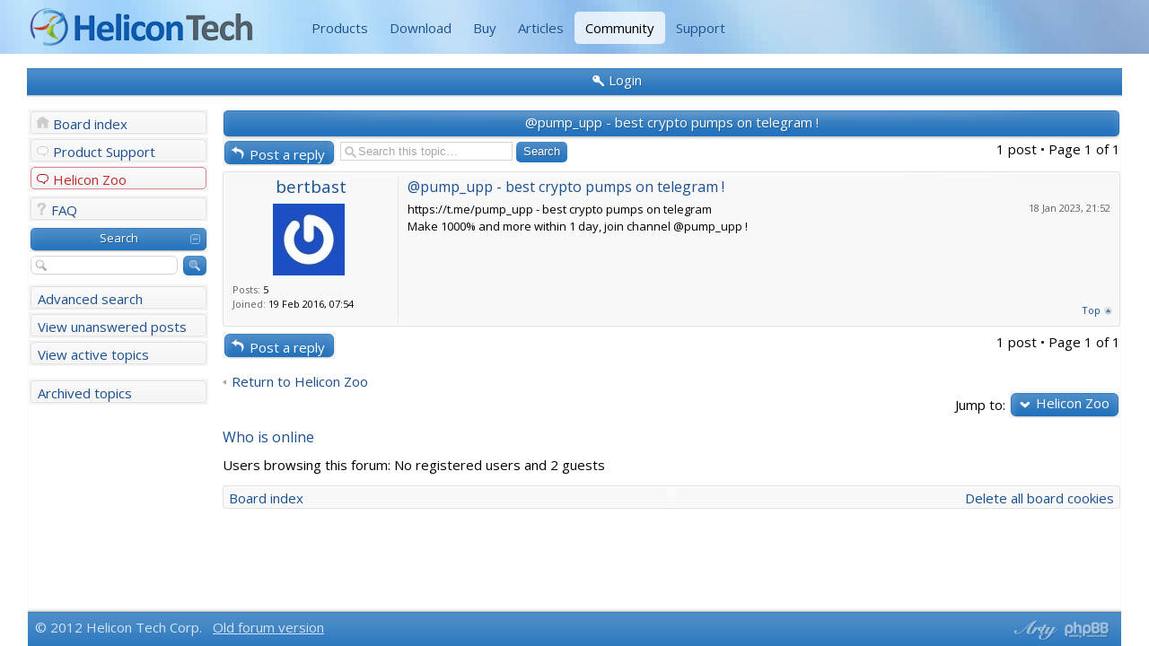

--- FILE ---
content_type: text/html; charset=utf-8
request_url: https://helicontech.com/community/pump_upp_-_best_crypto_pumps_on_telegram_-6-4792?p=12591&sid=59ef86974c33f6529b7b1f3b458cde04
body_size: 4105
content:
<!DOCTYPE html>
<!--[if lt IE 8]><html dir="ltr" lang="en-gb" class="ie oldie ie7"><![endif]-->
<!--[if IE 8]><html dir="ltr" lang="en-gb" class="ie oldie"><![endif]-->
<!--[if gt IE 8]><html dir="ltr" lang="en-gb" class="ie"><![endif]-->
<!--[if !(IE)]><!--><html dir="ltr" lang="en-gb"><!--<![endif]-->
<head>
	<meta charset="UTF-8">
	
	<link rel="alternate" type="application/atom+xml" title="Feed - Helicon Tech" href="https://www.helicontech.com/community/feed.php" /><link rel="alternate" type="application/atom+xml" title="Feed - All forums" href="https://www.helicontech.com/community/feed.php?mode=forums" /><link rel="alternate" type="application/atom+xml" title="Feed - New Topics" href="https://www.helicontech.com/community/feed.php?mode=topics" /><link rel="alternate" type="application/atom+xml" title="Feed - Forum - Helicon Zoo" href="https://www.helicontech.com/community/feed.php?f=6" /><link rel="alternate" type="application/atom+xml" title="Feed - Topic - @pump_upp - best crypto pumps on telegram !" href="https://www.helicontech.com/community/feed.php?f=6&amp;t=4792" />
	<title>Helicon Tech - View topic - @pump_upp - best crypto pumps on telegram !</title>
<!--
   phpBB style name:    Helicon BB
   Based on style:      Artodia Helion, prosilver (this is the default phpBB3 style)
   Prosilver author:    Tom Beddard ( http://www.subBlue.com/ )
   Helion author:		Vjacheslav Trushkin ( http://www.artodia.com/ )
-->

  <link href="https://fonts.googleapis.com/css?family=Open+Sans:400italic,700italic,400,700&subset=latin" rel="stylesheet" type="text/css">


  <link rel="stylesheet" href="./style.php_id=7&amp;lang=en.css">
	
<script>

	var phpBB = {
		currentPage: '',
		themePath: './styles/HeliconBB/theme',
		lang: 'en-gb'
	};

	var jump_page = 'Enter the page number you wish to go to:';
	var on_page = '1';
	var per_page = '';
	var base_url = '';
	var style_cookie = 'phpBBstyle';
	var style_cookie_settings = '; path=/; domain=.helicontech.com';
	var onload_functions = new Array();
	var onunload_functions = new Array();

	/**
	* Find a member
	*/
	function find_username(url)
	{
		popup(url, 760, 570, '_usersearch');
		return false;
	}

	/**
	* New function for handling multiple calls to window.onload and window.unload by pentapenguin
	*/
	window.onload = function()
	{
		for (var i = 0; i < onload_functions.length; i++)
		{
			eval(onload_functions[i]);
		}
	};

	window.onunload = function()
	{
		for (var i = 0; i < onunload_functions.length; i++)
		{
			eval(onunload_functions[i]);
		}
	};

</script>
<script src="./styles/prosilver/template/forum_fn.js"></script>


</head>
<body class="phpbb section-viewtopic">

<div id="header1">
  <div class="navbar1">
    <a class="brand1" href="/">
      <img src="/s/helicon/images/helicontech.png" alt="Helicon Tech"
           title="Helicon Tech | Web Server Enhancements"/>
    </a>
    <ul class="nav1">
      <li><a href="/">Products</a></li>
      <li><a href="/download.htm">Download</a></li>
      <li><a href="/order/">Buy</a></li>
      <li><a href="/articles/">Articles</a></li>
      <li class="active"><a href="/community/">Community</a></li>
      <li><a href="https://www.helicontech.com/support/">Support</a></li>
    </ul>
  </div>
</div>

<div class="body-wrapper" id="wrap">


<div class="header-login">
	<div class="popup-trigger">
		<a href="./ucp.php?mode=login" class="header-menu menu-login"><span>Login</span></a>
		<div class="popup">
			
				<form action="./ucp.php?mode=login" method="post" id="phpbb-header-login">
				<fieldset>
				<dl>
					<dt>Username:</dt>
					<dd><input class="inputbox" type="text" name="username" value="" required></dd>
				</dl>
				<dl>
					<dt>Password:</dt>
					<dd><input class="inputbox" type="password" name="password" value="" required></dd>
				</dl>
				<p class="nowrap right"><label><input type="checkbox" name="autologin"> Log me on automatically each visit</label></p>
				<p class="right buttons">
					<input type="hidden" name="login" value="1" />
					<a href="javascript:void(0);" onclick="$('#phpbb-header-login').get(0).submit(); return false;" class="icon-login"><span></span>Login</a>
				</p>
				</fieldset>
				</form>
			
		</div>
	</div>
	
</div>


<div class="layout-outer">
<div class="forum-wrapper">
<div class="layout-wrapper">

	

<div class="layout-left">

	<!-- add menu from _menu.html -->

<ul class="menu">
    <li class="menu-item menu-home"><a href="./index.php">Board index</a></li>
    
        <li class="menu-item menu-forum"><a href="Product_Support-7.html">Product Support</a></li>
    
        <li class="menu-item menu-forum active"><a href="Helicon_Zoo-6.html">Helicon Zoo</a></li>
    
</ul>

<ul class="menu">
    
    <li class="menu-item menu-faq"><a href="./faq.php">FAQ</a></li>
    
</ul>


<ul class="menu menu-nopadding">
    <li class="menu-item menu-section expandable"><a>Search</a></li>
</ul>
<ul class="menu">
    <li class="menu-form">
        <form action="./search.php" method="post">
        <fieldset>
            <input class="button-icon search" type="submit" value="Search" title="Search">
            <input class="inputbox search" type="text" name="keywords" maxlength="128" value="" required>
        </fieldset>
        
        </form>
    </li>
    <li class="menu-item"><a href="./search.php">Advanced search</a></li>
    <li class="menu-item"><a href="./search.php?search_id=unanswered">View unanswered posts</a></li><li class="menu-item"><a href="./search.php?search_id=active_topics">View active topics</a></li>
</ul>

<ul class="menu" style="margin-top: .5em;">
    <li class="menu-item"><a href="/forum/">Archived topics</a></li>
</ul>

	<!--
	<ul class="menu">
		<li class="menu-item menu-section"><p>Sample Links</p></li>
		<li class="menu-item"><a href="#">Normal Link</a></li>
		<li class="menu-item menu-home"><a href="#">Home</a></li>
		<li class="menu-item menu-forum"><a href="#">Forum</a></li>
		<li class="menu-item menu-pm"><a href="#">Private Message</a></li>
		<li class="menu-item menu-ucp"><a href="#">User Control Panel</a></li>
		<li class="menu-item menu-users"><a href="#">Users List</a></li>
		<li class="menu-item menu-login"><a href="#">Log In</a></li>
		<li class="menu-item menu-search"><a href="#">Search</a></li>
		<li class="menu-item menu-down"><a href="#">Down Arrow</a></li>
		<li class="menu-item menu-link"><a href="#">Link</a></li>
	</ul>
	-->

</div>
	
	<div class="layout-middle page-content">

		
<h2 class="header"><a href="pump_upp_-_best_crypto_pumps_on_telegram_-6-4792.html">@pump_upp - best crypto pumps on telegram !</a></h2>
<!-- NOTE: remove the style="display: none" when you want to have the forum description on the topic body --><div style="display: none !important;">Repository of web frameworks and applications for Microsoft IIS.<br /></div>

<div class="topic-actions">

	<div class="buttons">
	
		<div class="reply-icon"><a href="./posting.php?mode=reply&amp;f=6&amp;t=4792" title="Post a reply"><span></span>Post a reply</a></div>
	
	</div>

	
		<div class="search-box">
			<form method="get" id="topic-search" action="./search.php">
			<fieldset>
				<input class="inputbox search tiny"  type="text" name="keywords" id="search_keywords" size="20" value="Search this topic…" onclick="if(this.value=='Search this topic…')this.value='';" onblur="if(this.value=='')this.value='Search this topic…';" />
				<input class="button2" type="submit" value="Search" />
				<input type="hidden" name="t" value="4792" />
<input type="hidden" name="sf" value="msgonly" />

			</fieldset>
			</form>
		</div>
	
		<div class="pagination">
			1 post
			 &bull; Page <strong>1</strong> of <strong>1</strong>
		</div>
	

</div>
<div class="clear"></div>


	<div id="p12591" class="post post-outer bg2"><div class="post-wrap row-top"><span class="row-left"></span><span class="row-right"></span></div><div class="post-wrap row-left"><div class="post-wrap row-right"><div class="row-inner">
		<div class="inner post-content-wrap"><span class="corners-top"><span></span></span>

		
		<div class="profile">
			<dl class="postprofile" id="profile12591">
			
			<dt class="popup-trigger">
				<a href="./memberlist.php?mode=viewprofile&amp;u=19432"><a href="./memberlist.php?mode=viewprofile&amp;u=19432">bertbast</a></a>
				<div class="popup popup-list">
					<ul>
						<li class="popup-link"><a href="./memberlist.php?mode=viewprofile&amp;u=19432">Profile</a></li>
						
					</ul>
				</div>
			</dt>
			
			<dd class="poster-avatar">
				<a href="./memberlist.php?mode=viewprofile&amp;u=19432"><img src="http://www.gravatar.com/avatar/0fff5df526f740d47499ee37a6f4da03.jpg?s=80" width="80" height="80" alt="User avatar" /></a>
			</dd>
			<dd><strong>Posts:</strong> 5</dd><dd><strong>Joined:</strong> 19 Feb 2016, 07:54</dd>

		</dl>

		</div>
	

		<div class="postbody">
			

			<h3 class="first"><a href="#p12591">@pump_upp - best crypto pumps on telegram !</a></h3>
			<p class="author">18 Jan 2023, 21:52 </p>

			

			<div class="content">https://t.me/pump_upp - best crypto pumps on telegram <br />Make 1000% and more within 1 day, join channel @pump_upp !</div>

			

		</div>
		
		<div class="back2top"><a href="#wrap" class="top" title="Top">Top</a></div>

		<span class="corners-bottom"><span></span></span></div>
	</div></div></div><div class="post-wrap row-bottom"><span class="row-left"></span><span class="row-right"></span></div></div>

	<hr class="divider" />


<div class="topic-actions">
	<div class="buttons">
	
		<div class="reply-icon"><a href="./posting.php?mode=reply&amp;f=6&amp;t=4792" title="Post a reply"><span></span>Post a reply</a></div>
		
	</div>

	
		<div class="pagination">
			1 post
			 &bull; Page <strong>1</strong> of <strong>1</strong>
		</div>
	
</div>


	<p></p><p><a href="Helicon_Zoo-6.html" class="left-box left" accesskey="r">Return to Helicon Zoo</a></p>

	<form method="post" id="jumpbox" action="./viewforum.php" onsubmit="if(this.f.value == -1){return false;}">

	
		<fieldset class="jumpbox">
	
			<label for="f" accesskey="j">Jump to:</label>
			<select name="f" id="f" onchange="if(this.options[this.selectedIndex].value != -1){ document.forms['jumpbox'].submit() }">
			
				<option value="-1">Select a forum</option>
			<option value="-1">------------------</option>
				<option value="7">Product Support</option>
			
				<option value="6" selected="selected">&nbsp; &nbsp;Helicon Zoo</option>
			
				<option value="8">&nbsp; &nbsp;Helicon Ape</option>
			
				<option value="9">&nbsp; &nbsp;ISAPI_Rewrite 3.0</option>
			
				<option value="10">&nbsp; &nbsp;ISAPI_Rewrite 2.x</option>
			
				<option value="11">&nbsp; &nbsp;LinkFreeze</option>
			
				<option value="12">&nbsp; &nbsp;HotlinkBlocker</option>
			
				<option value="13">&nbsp; &nbsp;HeliconJet</option>
			
				<option value="14">General</option>
			
				<option value="15">&nbsp; &nbsp;Common Questions</option>
			
				<option value="16">&nbsp; &nbsp;Success Stories</option>
			
			</select>
			<input type="submit" value="Go" class="button2" />
		</fieldset>
	</form>


	<h3>Who is online</h3>
	<p>Users browsing this forum: No registered users and 2 guests</p>

<div class="navbar panel navbar-footer panel-outer"><div class="panel-wrap row-top"><span class="row-left"></span><span class="row-right"></span></div><div class="panel-wrap row-left"><div class="panel-wrap row-right"><div class="panel-inner">
	<div class="inner">
	<div class="left">
		<a href="./index.php">Board index</a>
	</div>
	
		<div class="right">
			<a href="./ucp.php?mode=delete_cookies">Delete all board cookies</a>
			
		</div>
	
	</div>
</div></div></div><div class="panel-wrap row-bottom"><span class="row-left"></span><span class="row-right"></span></div></div>


	</div><!-- content -->
	
</div><!-- layout-wrapper -->
</div><!-- forum-wrapper -->


<div class="footer">
	<p class="left">
		&copy; 2012 Helicon Tech Corp.
        &nbsp; <a href="/forum/">Old forum version</a>
		
	</p>
	<p class="copyright">
		<a href="http://www.phpbb.com/" class="phpbb-group" title="Powered by phpBB" rel="nofollow">Powered by phpBB&reg; Forum Software &copy; phpBB Group</a> 
		<a href="http://www.artodia.com/" class="arty" title="phpBB style by Arty" rel="nofollow">phpBB style by Arty</a>
	</p>
	<div class="clear"></div>
</div>


</div><!-- layout-outer -->
</div><!-- body-wrapper --><script src="./styles/HeliconBB/template/jquery-1.7.1.min.js"></script>
<script src="./styles/HeliconBB/theme/theme.js"></script>
<script type="text/javascript">
/* asynchronous scripts loading */

/* google analytics */
var _gaq = _gaq || [];
_gaq.push(['_setAccount', 'UA-2881833-1']);
_gaq.push(['_trackPageview']);
(function() {
  var ga = document.createElement('script'); ga.type = 'text/javascript'; ga.async = true;
  ga.src = ('https:' == document.location.protocol ? 'https://ssl' : 'http://www') + '.google-analytics.com/ga.js';
  var s = document.getElementsByTagName('script')[0]; s.parentNode.insertBefore(ga, s);
})();
</script>

	<script>
		phpBB.jumpBoxAction = './viewforum.php';
		phpBB.jumpBoxData = [
			
			{
				'id'	: -1,
				'level'	 : ''
			},
			{
				'id'	: 7,
				'level'	 : ''
			},
			{
				'id'	: 6,
				'selected'  : true,
				'level'	 : '.'
			},
			{
				'id'	: 8,
				'level'	 : '.'
			},
			{
				'id'	: 9,
				'level'	 : '.'
			},
			{
				'id'	: 10,
				'level'	 : '.'
			},
			{
				'id'	: 11,
				'level'	 : '.'
			},
			{
				'id'	: 12,
				'level'	 : '.'
			},
			{
				'id'	: 13,
				'level'	 : '.'
			},
			{
				'id'	: 14,
				'level'	 : ''
			},
			{
				'id'	: 15,
				'level'	 : '.'
			},
			{
				'id'	: 16,
				'level'	 : '.'
			}
		];
	</script>
	
	<datalist id="jumpbox-data"><select id="jumpbox-data-select" style="display: none;">
		<option>Select a forum</option><option>Product Support</option><option>Helicon Zoo</option><option>Helicon Ape</option><option>ISAPI_Rewrite 3.0</option><option>ISAPI_Rewrite 2.x</option><option>LinkFreeze</option><option>HotlinkBlocker</option><option>HeliconJet</option><option>General</option><option>Common Questions</option><option>Success Stories</option>
	</select></datalist>


<script defer src="https://static.cloudflareinsights.com/beacon.min.js/vcd15cbe7772f49c399c6a5babf22c1241717689176015" integrity="sha512-ZpsOmlRQV6y907TI0dKBHq9Md29nnaEIPlkf84rnaERnq6zvWvPUqr2ft8M1aS28oN72PdrCzSjY4U6VaAw1EQ==" data-cf-beacon='{"version":"2024.11.0","token":"34b715dde98d449aa6e7a7e076c57b6d","r":1,"server_timing":{"name":{"cfCacheStatus":true,"cfEdge":true,"cfExtPri":true,"cfL4":true,"cfOrigin":true,"cfSpeedBrain":true},"location_startswith":null}}' crossorigin="anonymous"></script>
</body>
</html>